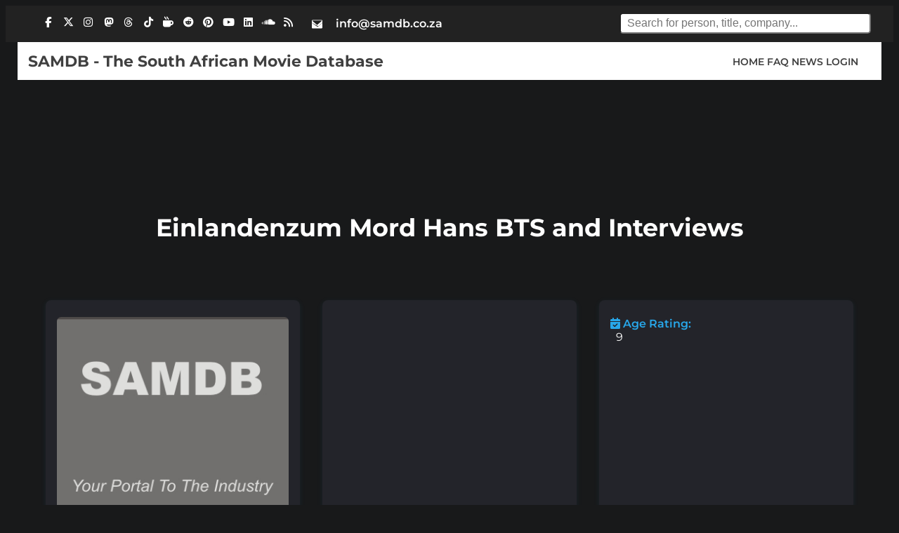

--- FILE ---
content_type: text/html; charset=utf-8
request_url: https://www.google.com/recaptcha/api2/aframe
body_size: 268
content:
<!DOCTYPE HTML><html><head><meta http-equiv="content-type" content="text/html; charset=UTF-8"></head><body><script nonce="gPWhlIVR_ZqbrBg545wmiQ">/** Anti-fraud and anti-abuse applications only. See google.com/recaptcha */ try{var clients={'sodar':'https://pagead2.googlesyndication.com/pagead/sodar?'};window.addEventListener("message",function(a){try{if(a.source===window.parent){var b=JSON.parse(a.data);var c=clients[b['id']];if(c){var d=document.createElement('img');d.src=c+b['params']+'&rc='+(localStorage.getItem("rc::a")?sessionStorage.getItem("rc::b"):"");window.document.body.appendChild(d);sessionStorage.setItem("rc::e",parseInt(sessionStorage.getItem("rc::e")||0)+1);localStorage.setItem("rc::h",'1769762802699');}}}catch(b){}});window.parent.postMessage("_grecaptcha_ready", "*");}catch(b){}</script></body></html>

--- FILE ---
content_type: text/css
request_url: https://www.samdb.co.za/css/preloader.min.css
body_size: 19
content:
.preloader{position:fixed;top:0;left:0;right:0;bottom:0;width:100vw;height:100vh;z-index:99999;background:#18191a;display:flex;align-items:center;justify-content:center;transition:opacity .5s}.filmstrip-preloader{display:flex;align-items:center;position:relative;height:48px;width:120px;background:#222;border-radius:8px;box-shadow:0 2px 16px rgba(0,0,0,.18);overflow:visible}.filmstrip-bar{position:absolute;left:16px;right:16px;top:50%;height:12px;background:linear-gradient(90deg,#28a7e9 60%,#fff 100%);border-radius:6px;transform:translateY(-50%);animation:filmstrip-move 1.2s linear infinite}.film-sprocket{width:12px;height:12px;background:#18191a;border:2px solid #28a7e9;border-radius:50%;margin:0 2px;z-index:2;animation:sprocket-pop 1.2s infinite}.film-sprocket:nth-child(1){animation-delay:0s}.film-sprocket:nth-child(2){animation-delay:.2s}.film-sprocket:nth-child(3){animation-delay:.4s}.film-sprocket:nth-child(4){animation-delay:.6s}.film-sprocket:nth-child(5){animation-delay:.8s}@keyframes filmstrip-move{0%{background-position:0 0}100%{background-position:120px 0}}@keyframes sprocket-pop{0%,100%{transform:scale(1);opacity:1}50%{transform:scale(1.25);opacity:.7}}

--- FILE ---
content_type: text/css
request_url: https://www.samdb.co.za/css/main.min.css
body_size: 2200
content:
body{background:#18191a;color:#fff;font-family:Montserrat,'Open Sans',sans-serif;font-weight:300;overflow-x:hidden}a{color:#47c6f8}a:hover{color:#0ff}h2{text-align:center;font-size:40px;padding-bottom:40px}h2 span{color:#28a7e9;font-weight:700}header{background:#222;color:#fff;padding:10px 0 10px 0;display:flex;align-items:center;justify-content:space-between;flex-wrap:wrap}header .fa{color:#28a7e9}header span{font-weight:700;padding-right:10px;padding-left:4px}header a{color:#999;font-weight:600}header .social-icon{display:flex;flex-wrap:wrap;flex-direction:row;gap:.05rem .08rem;width:100%;max-width:100%;height:auto;justify-content:flex-start;align-content:flex-start;overflow:visible}header .social-icon li{display:flex;width:28px;height:28px;margin:0 .5px .5px 0;padding:0}header .social-icon li a{font-size:15px;width:28px;height:28px;line-height:28px;padding:0;display:flex;align-items:center;justify-content:center;margin:0}.header-center .icon-svg{vertical-align:middle;display:inline-block;margin-right:.3em}.header-right input[type=search]{height:1.85em;font-size:1em;padding:.15em .6em;border-radius:.3em}.navbar-default{background:#fff;border-bottom:1px solid #e5e5e5;box-shadow:0 2px 4px rgba(0,0,0,.03);padding:0}.templatemo-nav{width:100%;display:flex;align-items:center;justify-content:space-between;padding:0 20px}.navbar-default .navbar-brand{font-weight:700;font-size:28px;color:#28a7e9;padding:18px 0;text-decoration:none}.navbar-default .navbar-nav{list-style:none;display:flex;gap:20px;margin:0;padding:0}.navbar-default .navbar-nav li{display:inline-block}.navbar-default .navbar-nav li a{color:#222;font-weight:600;font-size:15px;padding:18px 10px;text-decoration:none;transition:color .2s}.navbar-default .navbar-nav li a.current,.navbar-default .navbar-nav li a:hover{color:#28a7e9}@media (max-width:767px){.templatemo-nav{flex-direction:column;align-items:flex-start;padding:0 10px}.navbar-default .navbar-nav{flex-direction:column;gap:0;width:100%}.navbar-default .navbar-nav li a{padding:12px 0;width:100%;display:block}}.navbar-default{background:#fff;border:none;box-shadow:none;margin:0!important}.navbar-default .navbar-brand{font-weight:500;font-size:30px;height:70px;line-height:40px;padding:12px 0 0 12px}.navbar-default .navbar-nav li a{font-weight:700;font-size:13px;height:70px;line-height:40px}.navbar-default .navbar-nav>li>a.current{color:#28a7e9}.templatemo-nav{border-radius:0;width:100%;z-index:1000}.sticky{position:fixed;left:0;top:0}#home{background-size:cover;padding-top:160px;padding-bottom:100px;min-height:650px}#home h1{font-weight:300;font-size:70px;padding-bottom:10px}#home h1 span{color:#28a7e9;font-weight:700}#home .btn{background:0 0;border-radius:2px;color:#fff;font-size:16px;font-weight:700;margin-top:20px;width:180px;height:60px;padding-top:18px;-webkit-transition:all .4s ease-in-out;transition:all .4s ease-in-out}#home .btn:hover{background:#28a7e9;border-color:transparent}.element{height:60px;font-size:16px}.featured_image{-webkit-filter:grayscale(100%);filter:grayscale(100%)}.talent-thumb{background:#404040;padding-bottom:10px;transition:all .4s ease-in-out;position:relative;min-height:350px;display:flex;flex-direction:column;align-items:center;margin:0 auto 30px auto}.talent-thumb:hover{cursor:pointer;opacity:.4;bottom:4px}.talent-thumb .talent-des{padding:20px;text-align:center}.talent-thumb .talent-des span{color:#28a7e9;display:block;font-weight:700;padding-bottom:12px}.title-thumb{overflow:hidden;padding:0;margin:0 auto 30px auto;min-height:300px;position:relative;display:flex;flex-direction:column;align-items:center}.title-overlay{background:#28a7e9;top:0;left:0;right:0;bottom:0;width:100%;height:100%;opacity:0;position:absolute;padding:20px 10px 20px 10px;margin-left:auto;margin-right:auto;transition:all .4s ease-in-out;display:flex;flex-direction:column;justify-content:flex-end;align-items:center;text-align:center;box-sizing:border-box;overflow:auto}.title-thumb:hover .title-overlay{cursor:pointer;opacity:.8}.title-overlay h4{font-weight:700;padding-bottom:10px}.title-overlay p{margin:0 0 16px 0;word-break:break-word;overflow-wrap:break-word;flex:1 1 auto;max-height:90px;overflow-y:auto;display:-webkit-box;-webkit-line-clamp:5;line-clamp:5;-webkit-box-orient:vertical;overflow:hidden;text-overflow:ellipsis;max-height:none}.title-overlay .btn{background:0 0;border:1px solid #fff;border-radius:2px;color:#fff;font-weight:700;margin-bottom:0;flex-shrink:0}#copyright{padding:20px}#copyright p{font-weight:400}.social-icon{position:relative;padding:0;margin:0}.social-icon h4{display:inline-block;padding-right:20px}.social-icon li{display:inline-block;list-style:none}.social-icon li a{border:1px solid #fff;border-radius:2px;color:#fff;width:40px;height:40px;line-height:40px;text-align:center;text-decoration:none;-webkit-transition:all .4s ease-in-out;transition:all .4s ease-in-out;margin-right:10px}.social-icon li a:hover{background:#28a7e9;border-color:transparent}header .social-icon li a:focus,header .social-icon li a:hover{background:#404040;border-color:transparent;color:#fff}@media only screen and (max-width:1199px) and (min-width:992px){#portfolio .portfolio-thumb .portfolio-overlay{padding:0 8px}}@media only screen and (max-width:980px){#team .team-wrapper{margin-top:40px}#portfolio .portfolio-thumb .portfolio-overlay{background:#28a7e9;top:0;left:0;right:0;bottom:0;width:100%;height:100%;opacity:0;position:absolute;padding:40px 10px 20px 20px;-webkit-transition:all .4s ease-in-out;transition:all .4s ease-in-out}}@media only screen and (max-width:767px){#home{min-height:300px;padding-top:80px;padding-bottom:60px}#home h1{font-size:52px}.templatemo-nav{position:fixed;top:0}header{margin-top:70px}header .social-icon{text-align:left}.navbar-toggle{margin-top:15px}.navbar-collapse{max-height:300px;overflow-y:auto}.navbar-default .navbar-nav li a{height:45px;padding-top:5px;padding-bottom:5px;line-height:35px}}@media only screen and (max-width:360px){header .social-icon{text-align:left}#home{min-height:200px;padding-top:60px;padding-bottom:40px}#home h1{font-size:32px}}.container{width:100%;max-width:1200px;margin:0 auto;padding-left:15px;padding-right:15px}.row{display:flex;flex-wrap:wrap;margin-left:-15px;margin-right:-15px}.col{flex:1 0 0%;padding-left:15px;padding-right:15px;box-sizing:border-box}.col-12{width:100%}.col-3{width:25%}@media (max-width:991px){.col-3{width:50%}}@media (max-width:600px){.col-12,.col-3{width:100%}}.portfolio-thumb{position:relative}header{background:#222;color:#fff;padding:10px 0 10px 0;display:flex;align-items:center;justify-content:space-between;flex-wrap:wrap}header .social-icon{display:flex;flex-wrap:wrap;flex-direction:row;gap:.05rem .08rem;width:100%;max-width:100%;height:auto;justify-content:flex-start;align-content:flex-start;overflow:visible}header .social-icon li{display:flex;width:28px;height:28px;margin:0 .5px .5px 0;padding:0}header .social-icon li a{font-size:15px;width:28px;height:28px;line-height:28px;padding:0;display:flex;align-items:center;justify-content:center}.header-center .icon-svg{vertical-align:middle;display:inline-block;margin-right:.3em}.header-right input[type=search]{height:1.85em;font-size:1em;padding:.15em .6em;border-radius:.3em}.navbar-default{background:#fff;border-bottom:1px solid #e5e5e5;box-shadow:0 2px 4px rgba(0,0,0,.03);padding:0}.templatemo-nav{width:100%;display:flex;align-items:center;justify-content:space-between;padding:0 20px}.navbar-default .navbar-brand{font-weight:700;font-size:28px;color:#28a7e9;padding:18px 0;text-decoration:none}.navbar-default .navbar-nav{list-style:none;display:flex;gap:20px;margin:0;padding:0}.navbar-default .navbar-nav li{display:inline-block}.navbar-default .navbar-nav li a{color:#222;font-weight:600;font-size:15px;padding:18px 10px;text-decoration:none;transition:color .2s}.navbar-default .navbar-nav li a.current,.navbar-default .navbar-nav li a:hover{color:#28a7e9}@media (max-width:767px){.templatemo-nav{flex-direction:column;align-items:flex-start;padding:0 10px}.navbar-default .navbar-nav{flex-direction:column;gap:0;width:100%}.navbar-default .navbar-nav li a{padding:12px 0;width:100%;display:block}}.col-12{width:100%;flex-basis:100%;text-align:center}#portfolio h2,#team h2{text-align:center;margin:0 0 40px 0;margin-top:32px;margin-bottom:18px;padding-bottom:0;font-size:32px}.navbar-default .navbar-brand{color:#444}.col-3{width:25%;flex:0 0 25%}@media (max-width:991px){.col-3{width:50%;flex:0 0 50%}}@media (max-width:600px){.col-12,.col-3{width:100%;flex:0 0 100%}}.header-grid{display:flex;flex-direction:row;align-items:center;justify-content:space-between;width:100%}.header-grid .header-center,.header-grid .header-left,.header-grid .header-right{flex:1 1 0;min-width:0;text-align:left}.header-grid .header-center{text-align:center}.header-grid .header-right{text-align:right}@media (max-width:767px){.header-grid{flex-direction:column;align-items:stretch}.header-grid .header-center,.header-grid .header-left,.header-grid .header-right{text-align:center;margin-bottom:10px}}.header-grid .header-center,.header-grid .header-left,.header-grid .header-right{justify-content:center;align-items:center;text-align:center}.header-grid .header-left{width:100%}.header-grid .header-center{width:100%}.header-grid .header-right{width:100%}@media (max-width:767px){.header-grid .header-center,.header-grid .header-left,.header-grid .header-right{width:100%;margin-bottom:10px}}.icon-svg{display:inline-block;vertical-align:middle;width:15px;height:15px;line-height:1}header .social-icon li a{font-size:15px;width:28px;height:28px;line-height:28px;padding:0;display:flex;align-items:center;justify-content:center}.fa-brands+.icon-svg,.fa-solid+.icon-svg{display:none}.fa-brands:before,.fa-solid:before{display:inline-block}.social-icon a{border:none!important;outline:0!important;box-shadow:none!important;margin:0 4px;padding:0}.social-icon a:active,.social-icon a:focus{border:none!important;outline:0!important;box-shadow:none!important}.social-icon li{margin:0 2px;padding:0}.nav-flex{display:flex;flex-direction:row;align-items:center;justify-content:space-between;width:100%}.navbar-brand-col{flex:2 1 0;min-width:0;text-align:left;display:flex;align-items:center}.navbar-menu-col{flex:1 1 0;min-width:0;text-align:right;display:flex;align-items:center;justify-content:flex-end}.navbar-menu-col ul{display:flex;flex-direction:row;gap:20px;margin:0;padding:0;list-style:none}@media (max-width:767px){.nav-flex{flex-direction:column;align-items:stretch}.navbar-brand-col,.navbar-menu-col{text-align:center;justify-content:center;width:100%;margin-bottom:10px}.navbar-menu-col ul{flex-direction:column;gap:0;width:100%}}.nav-flex,.navbar-brand,.navbar-brand-col,.navbar-default,.navbar-menu-col,.navbar-menu-col ul,.navbar-menu-col ul li,.navbar-menu-col ul li a{font-family:Montserrat,'Open Sans',Arial,Helvetica,sans-serif!important}.nav-flex,.navbar-brand-col,.navbar-default,.navbar-menu-col{background:#fff;padding-top:.3em;padding-bottom:.3em}.navbar-brand{padding-top:.2em;padding-bottom:.2em}.navbar-menu-col ul li a{padding-top:.2em;padding-bottom:.2em}@media (max-width:767px){.navbar-brand,.navbar-menu-col ul li a{padding-top:.4em;padding-bottom:.4em}}.nav-flex,.navbar-brand-col,.navbar-menu-col{align-items:center;flex-wrap:wrap}.navbar-brand{font-size:2.2em;font-weight:900;text-decoration:none!important}.navbar-brand,.navbar-menu-col ul li a{text-decoration:none!important}@media (max-width:1024px){.nav-flex{flex-direction:column;align-items:stretch}.navbar-brand-col,.navbar-menu-col{width:100%;justify-content:center;text-align:center;margin-bottom:8px}.navbar-menu-col ul{justify-content:center;width:100%}}.navbar-brand,.navbar-menu-col ul li a{color:#404040!important}.navbar-brand{font-weight:700}.navbar-menu-col ul li a.active,.navbar-menu-col ul li a.current,.navbar-menu-col ul li a:hover{color:#222!important}.nav-flex{flex-wrap:wrap;overflow:visible}.navbar-menu-col ul{flex-wrap:wrap}.navbar-menu-col{min-width:180px}.navbar-menu-col ul li a{margin-right:18px;font-size:.97em;font-weight:800}.navbar-menu-col ul li:last-child a{margin-right:0}.navbar-default,.templatemo-nav{padding-right:0!important}.navbar-menu-col ul{padding-right:18px}@media (max-width:767px){.navbar-menu-col ul{padding-right:0}}.navbar-menu-col ul{gap:6px}.navbar-menu-col ul li a{margin-right:4px;font-weight:600}.navbar-menu-col ul li a{font-size:.88em}.navbar-menu-col ul{gap:12px}.navbar-brand-col,.navbar-menu-col{flex:unset}.navbar-brand{font-size:1.35em}.header-grid{align-items:flex-start;min-height:32px}.header-grid .header-center,.header-grid .header-left,.header-grid .header-right{display:flex;align-items:flex-start}.header-grid .header-center{justify-content:flex-start}.header-grid .header-right{justify-content:flex-end}@media (max-width:767px){.header-grid{flex-direction:column;align-items:stretch}.header-grid .header-center,.header-grid .header-left,.header-grid .header-right{justify-content:center;align-items:center;margin-bottom:10px}}.header-center .email-address{font-size:.97em;color:inherit;text-decoration:none}.header-center .icon-svg.email-icon{width:15px;height:15px;vertical-align:middle;display:inline-block;margin-right:.3em;line-height:1}.header-center p{margin:0;padding:0;line-height:32px}#copyright,#copyright .col-md-12,#copyright .row,#copyright nav,#copyright p,footer{text-align:center!important}#copyright nav{display:flex;flex-wrap:wrap;justify-content:center;align-items:center;gap:.7em;margin:0 auto 0 auto;padding:0}#copyright nav a{font-size:.89em;color:#28a7e9;text-decoration:none!important;font-weight:500;transition:color .2s;vertical-align:middle;display:inline-flex;align-items:center;gap:.18em;padding:0 .1em;background:0 0;border:none;box-shadow:none}#copyright nav a:hover{color:#0ff;text-decoration:none!important}#copyright .icon-svg.footer-icon{width:15px;height:15px;vertical-align:middle;display:inline-block;margin-right:.18em;margin-left:0;line-height:1;padding:0}#copyright nav a,#copyright nav a:active,#copyright nav a:visited{text-decoration:none!important;outline:0!important;box-shadow:none!important}#copyright nav a span{font-size:.89em;vertical-align:middle}#copyright .col-md-12,#copyright .row,#copyright nav,#copyright p{text-align:center!important;margin:0 auto 0 auto;padding:0}#copyright,footer{text-align:center!important}@media (max-width:600px){#copyright nav{flex-direction:column;gap:.3em}}#copyright,#copyright nav,#copyright nav a,#copyright nav a span,#copyright p{font-size:.82em!important}header .social-icon li a:focus .icon-svg,header .social-icon li a:hover .icon-svg{display:flex;align-items:center;justify-content:center;margin:0;width:15px;height:15px}header .social-icon li a .icon-svg{margin:0;display:flex;align-items:center;justify-content:center;width:15px;height:15px}header .social-icon li a{display:flex;align-items:center;justify-content:center;padding:0}header .social-icon li a .icon-svg{width:100%;height:100%;display:flex;align-items:center;justify-content:center;margin:0;padding:0}header .social-icon li a .icon-svg svg{display:block;margin:auto;width:15px;height:15px}

--- FILE ---
content_type: application/javascript; charset=utf-8
request_url: https://fundingchoicesmessages.google.com/f/AGSKWxUCHdZFkxbC7F0PQvpE4GaO6z-PJjAJxYb8n0iULSKj28k59B0O4ijQMTIxT1g2wngxU5ZyX0VIJhgG-svjpAKTdyR12MgPovRp6D7YDg4L7q0rCCOfShUZ7u6IF1eL4wCUiSct3vmE3PRpv_1Ij3ufj617a3UVBkLOUa6guoK1WVICBlkDFy6HUcHH/_=adlabs&_ads9./ads/vip__760x90_/getmdhlink.
body_size: -1288
content:
window['a62f96c8-47ea-4d34-9593-9dd154d34ce4'] = true;